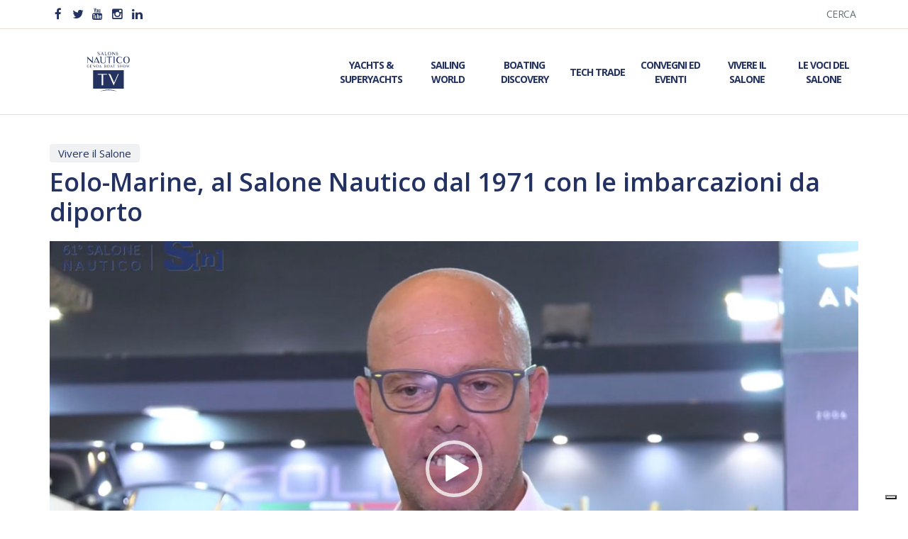

--- FILE ---
content_type: text/html; charset=UTF-8
request_url: https://sntv.salonenautico.com/video/eolo-marine-salone-nautico-1971-imbarcazioni-diporto/page/4/
body_size: 59446
content:
<!DOCTYPE html>
<!--[if gte IE 9]>
<html class="no-js lt-ie9 animated-content no-animation no-animation-effects" lang="en-US">
   <![endif]-->
   <html lang="it-IT">
      <head>
         <!-- Meta Tags -->
         <meta http-equiv="Content-Type" content="text/html; charset=UTF-8" />
         <!-- Mobile Specifics -->
         <meta name="viewport" content="width=device-width, initial-scale=1.0">
         <meta name="HandheldFriendly" content="true"/>
         <meta name="MobileOptimized" content="320"/>
         <!-- Mobile Internet Explorer ClearType Technology -->
         <!--[if IEMobile]>  
         <meta http-equiv="cleartype" content="on">
         <![endif]-->
         <link rel="shortcut icon" href="https://sntv.salonenautico.com/wp-content/themes/sntv/images/icon/favicon.ico" type="image/x-icon" />
         <link rel="apple-touch-icon" href="https://sntv.salonenautico.com/wp-content/themes/sntv/images/icon/apple-touch-icon.png" />
         <link rel="apple-touch-icon" sizes="57x57" href="https://sntv.salonenautico.com/wp-content/themes/sntv/images/icon/apple-touch-icon-57x57.png" />
         <link rel="apple-touch-icon" sizes="72x72" href="https://sntv.salonenautico.com/wp-content/themes/sntv/images/icon/apple-touch-icon-72x72.png" />
         <link rel="apple-touch-icon" sizes="76x76" href="https://sntv.salonenautico.com/wp-content/themes/sntv/images/icon/apple-touch-icon-76x76.png" />
         <link rel="apple-touch-icon" sizes="114x114" href="https://sntv.salonenautico.com/wp-content/themes/sntv/images/icon/apple-touch-icon-114x114.png" />
         <link rel="apple-touch-icon" sizes="120x120" href="https://sntv.salonenautico.com/wp-content/themes/sntv/images/icon/apple-touch-icon-120x120.png" />
         <link rel="apple-touch-icon" sizes="144x144" href="https://sntv.salonenautico.com/wp-content/themes/sntv/images/icon/apple-touch-icon-144x144.png" />
         <link rel="apple-touch-icon" sizes="152x152" href="https://sntv.salonenautico.com/wp-content/themes/sntv/images/icon/apple-touch-icon-152x152.png" />
         <link rel="apple-touch-icon" sizes="180x180" href="https://sntv.salonenautico.com/wp-content/themes/sntv/images/icon/apple-touch-icon-180x180.png" />
         <!-- Title -->
         <title>Eolo-Marine, al Salone Nautico dal 1971 con le imbarcazioni da diporto | Salone Nautico TV</title>
         <!-- RSS & Pingbacks -->
         <link rel="alternate" type="application/rss+xml" title="Salone Nautico TV | La Tv del Salone Nautico RSS Feed" href="https://sntv.salonenautico.com/feed/" />
         <link rel="pingback" href="https://sntv.salonenautico.com/xmlrpc.php" />
         <meta name='robots' content='index, follow, max-image-preview:large, max-snippet:-1, max-video-preview:-1' />

	<!-- This site is optimized with the Yoast SEO plugin v26.8 - https://yoast.com/product/yoast-seo-wordpress/ -->
	<meta name="description" content="Gaetano Fortunato Direttore commerciale Eolo Marine  EOLO nove" />
	<link rel="canonical" href="https://sntv.salonenautico.com/video/eolo-marine-salone-nautico-1971-imbarcazioni-diporto/" />
	<meta property="og:locale" content="it_IT" />
	<meta property="og:type" content="article" />
	<meta property="og:title" content="Eolo-Marine, al Salone Nautico dal 1971 con le imbarcazioni da diporto | Salone Nautico TV" />
	<meta property="og:description" content="Gaetano Fortunato Direttore commerciale Eolo Marine  EOLO nove" />
	<meta property="og:url" content="https://sntv.salonenautico.com/video/eolo-marine-salone-nautico-1971-imbarcazioni-diporto/" />
	<meta property="og:site_name" content="Salone Nautico TV | La Tv del Salone Nautico" />
	<meta property="article:publisher" content="https://www.facebook.com/SaloneNauticoGenova" />
	<meta property="og:image" content="https://sntv.salonenautico.com/wp-content/uploads/2021/09/EOLO-MARINE.jpg" />
	<meta property="og:image:width" content="1108" />
	<meta property="og:image:height" content="699" />
	<meta property="og:image:type" content="image/jpeg" />
	<meta name="twitter:card" content="summary_large_image" />
	<meta name="twitter:site" content="@salonenautico" />
	<script type="application/ld+json" class="yoast-schema-graph">{"@context":"https://schema.org","@graph":[{"@type":"WebPage","@id":"https://sntv.salonenautico.com/video/eolo-marine-salone-nautico-1971-imbarcazioni-diporto/","url":"https://sntv.salonenautico.com/video/eolo-marine-salone-nautico-1971-imbarcazioni-diporto/","name":"Eolo-Marine, al Salone Nautico dal 1971 con le imbarcazioni da diporto | Salone Nautico TV","isPartOf":{"@id":"https://sntv.salonenautico.com/#website"},"primaryImageOfPage":{"@id":"https://sntv.salonenautico.com/video/eolo-marine-salone-nautico-1971-imbarcazioni-diporto/#primaryimage"},"image":{"@id":"https://sntv.salonenautico.com/video/eolo-marine-salone-nautico-1971-imbarcazioni-diporto/#primaryimage"},"thumbnailUrl":"https://sntv.salonenautico.com/wp-content/uploads/2021/09/EOLO-MARINE.jpg","datePublished":"2021-09-16T16:13:16+00:00","description":"Gaetano Fortunato Direttore commerciale Eolo Marine EOLO nove","inLanguage":"it-IT","potentialAction":[{"@type":"ReadAction","target":["https://sntv.salonenautico.com/video/eolo-marine-salone-nautico-1971-imbarcazioni-diporto/"]}]},{"@type":"ImageObject","inLanguage":"it-IT","@id":"https://sntv.salonenautico.com/video/eolo-marine-salone-nautico-1971-imbarcazioni-diporto/#primaryimage","url":"https://sntv.salonenautico.com/wp-content/uploads/2021/09/EOLO-MARINE.jpg","contentUrl":"https://sntv.salonenautico.com/wp-content/uploads/2021/09/EOLO-MARINE.jpg","width":1108,"height":699},{"@type":"WebSite","@id":"https://sntv.salonenautico.com/#website","url":"https://sntv.salonenautico.com/","name":"Salone Nautico TV | La Tv del Salone Nautico","description":"","potentialAction":[{"@type":"SearchAction","target":{"@type":"EntryPoint","urlTemplate":"https://sntv.salonenautico.com/?s={search_term_string}"},"query-input":{"@type":"PropertyValueSpecification","valueRequired":true,"valueName":"search_term_string"}}],"inLanguage":"it-IT"}]}</script>
	<!-- / Yoast SEO plugin. -->


<link rel='dns-prefetch' href='//s7.addthis.com' />
<link rel='dns-prefetch' href='//fonts.googleapis.com' />
<link rel='dns-prefetch' href='//maxcdn.bootstrapcdn.com' />
<style id='wp-img-auto-sizes-contain-inline-css' type='text/css'>
img:is([sizes=auto i],[sizes^="auto," i]){contain-intrinsic-size:3000px 1500px}
/*# sourceURL=wp-img-auto-sizes-contain-inline-css */
</style>
<style id='wp-emoji-styles-inline-css' type='text/css'>

	img.wp-smiley, img.emoji {
		display: inline !important;
		border: none !important;
		box-shadow: none !important;
		height: 1em !important;
		width: 1em !important;
		margin: 0 0.07em !important;
		vertical-align: -0.1em !important;
		background: none !important;
		padding: 0 !important;
	}
/*# sourceURL=wp-emoji-styles-inline-css */
</style>
<style id='wp-block-library-inline-css' type='text/css'>
:root{--wp-block-synced-color:#7a00df;--wp-block-synced-color--rgb:122,0,223;--wp-bound-block-color:var(--wp-block-synced-color);--wp-editor-canvas-background:#ddd;--wp-admin-theme-color:#007cba;--wp-admin-theme-color--rgb:0,124,186;--wp-admin-theme-color-darker-10:#006ba1;--wp-admin-theme-color-darker-10--rgb:0,107,160.5;--wp-admin-theme-color-darker-20:#005a87;--wp-admin-theme-color-darker-20--rgb:0,90,135;--wp-admin-border-width-focus:2px}@media (min-resolution:192dpi){:root{--wp-admin-border-width-focus:1.5px}}.wp-element-button{cursor:pointer}:root .has-very-light-gray-background-color{background-color:#eee}:root .has-very-dark-gray-background-color{background-color:#313131}:root .has-very-light-gray-color{color:#eee}:root .has-very-dark-gray-color{color:#313131}:root .has-vivid-green-cyan-to-vivid-cyan-blue-gradient-background{background:linear-gradient(135deg,#00d084,#0693e3)}:root .has-purple-crush-gradient-background{background:linear-gradient(135deg,#34e2e4,#4721fb 50%,#ab1dfe)}:root .has-hazy-dawn-gradient-background{background:linear-gradient(135deg,#faaca8,#dad0ec)}:root .has-subdued-olive-gradient-background{background:linear-gradient(135deg,#fafae1,#67a671)}:root .has-atomic-cream-gradient-background{background:linear-gradient(135deg,#fdd79a,#004a59)}:root .has-nightshade-gradient-background{background:linear-gradient(135deg,#330968,#31cdcf)}:root .has-midnight-gradient-background{background:linear-gradient(135deg,#020381,#2874fc)}:root{--wp--preset--font-size--normal:16px;--wp--preset--font-size--huge:42px}.has-regular-font-size{font-size:1em}.has-larger-font-size{font-size:2.625em}.has-normal-font-size{font-size:var(--wp--preset--font-size--normal)}.has-huge-font-size{font-size:var(--wp--preset--font-size--huge)}.has-text-align-center{text-align:center}.has-text-align-left{text-align:left}.has-text-align-right{text-align:right}.has-fit-text{white-space:nowrap!important}#end-resizable-editor-section{display:none}.aligncenter{clear:both}.items-justified-left{justify-content:flex-start}.items-justified-center{justify-content:center}.items-justified-right{justify-content:flex-end}.items-justified-space-between{justify-content:space-between}.screen-reader-text{border:0;clip-path:inset(50%);height:1px;margin:-1px;overflow:hidden;padding:0;position:absolute;width:1px;word-wrap:normal!important}.screen-reader-text:focus{background-color:#ddd;clip-path:none;color:#444;display:block;font-size:1em;height:auto;left:5px;line-height:normal;padding:15px 23px 14px;text-decoration:none;top:5px;width:auto;z-index:100000}html :where(.has-border-color){border-style:solid}html :where([style*=border-top-color]){border-top-style:solid}html :where([style*=border-right-color]){border-right-style:solid}html :where([style*=border-bottom-color]){border-bottom-style:solid}html :where([style*=border-left-color]){border-left-style:solid}html :where([style*=border-width]){border-style:solid}html :where([style*=border-top-width]){border-top-style:solid}html :where([style*=border-right-width]){border-right-style:solid}html :where([style*=border-bottom-width]){border-bottom-style:solid}html :where([style*=border-left-width]){border-left-style:solid}html :where(img[class*=wp-image-]){height:auto;max-width:100%}:where(figure){margin:0 0 1em}html :where(.is-position-sticky){--wp-admin--admin-bar--position-offset:var(--wp-admin--admin-bar--height,0px)}@media screen and (max-width:600px){html :where(.is-position-sticky){--wp-admin--admin-bar--position-offset:0px}}

/*# sourceURL=wp-block-library-inline-css */
</style><style id='global-styles-inline-css' type='text/css'>
:root{--wp--preset--aspect-ratio--square: 1;--wp--preset--aspect-ratio--4-3: 4/3;--wp--preset--aspect-ratio--3-4: 3/4;--wp--preset--aspect-ratio--3-2: 3/2;--wp--preset--aspect-ratio--2-3: 2/3;--wp--preset--aspect-ratio--16-9: 16/9;--wp--preset--aspect-ratio--9-16: 9/16;--wp--preset--color--black: #000000;--wp--preset--color--cyan-bluish-gray: #abb8c3;--wp--preset--color--white: #ffffff;--wp--preset--color--pale-pink: #f78da7;--wp--preset--color--vivid-red: #cf2e2e;--wp--preset--color--luminous-vivid-orange: #ff6900;--wp--preset--color--luminous-vivid-amber: #fcb900;--wp--preset--color--light-green-cyan: #7bdcb5;--wp--preset--color--vivid-green-cyan: #00d084;--wp--preset--color--pale-cyan-blue: #8ed1fc;--wp--preset--color--vivid-cyan-blue: #0693e3;--wp--preset--color--vivid-purple: #9b51e0;--wp--preset--gradient--vivid-cyan-blue-to-vivid-purple: linear-gradient(135deg,rgb(6,147,227) 0%,rgb(155,81,224) 100%);--wp--preset--gradient--light-green-cyan-to-vivid-green-cyan: linear-gradient(135deg,rgb(122,220,180) 0%,rgb(0,208,130) 100%);--wp--preset--gradient--luminous-vivid-amber-to-luminous-vivid-orange: linear-gradient(135deg,rgb(252,185,0) 0%,rgb(255,105,0) 100%);--wp--preset--gradient--luminous-vivid-orange-to-vivid-red: linear-gradient(135deg,rgb(255,105,0) 0%,rgb(207,46,46) 100%);--wp--preset--gradient--very-light-gray-to-cyan-bluish-gray: linear-gradient(135deg,rgb(238,238,238) 0%,rgb(169,184,195) 100%);--wp--preset--gradient--cool-to-warm-spectrum: linear-gradient(135deg,rgb(74,234,220) 0%,rgb(151,120,209) 20%,rgb(207,42,186) 40%,rgb(238,44,130) 60%,rgb(251,105,98) 80%,rgb(254,248,76) 100%);--wp--preset--gradient--blush-light-purple: linear-gradient(135deg,rgb(255,206,236) 0%,rgb(152,150,240) 100%);--wp--preset--gradient--blush-bordeaux: linear-gradient(135deg,rgb(254,205,165) 0%,rgb(254,45,45) 50%,rgb(107,0,62) 100%);--wp--preset--gradient--luminous-dusk: linear-gradient(135deg,rgb(255,203,112) 0%,rgb(199,81,192) 50%,rgb(65,88,208) 100%);--wp--preset--gradient--pale-ocean: linear-gradient(135deg,rgb(255,245,203) 0%,rgb(182,227,212) 50%,rgb(51,167,181) 100%);--wp--preset--gradient--electric-grass: linear-gradient(135deg,rgb(202,248,128) 0%,rgb(113,206,126) 100%);--wp--preset--gradient--midnight: linear-gradient(135deg,rgb(2,3,129) 0%,rgb(40,116,252) 100%);--wp--preset--font-size--small: 13px;--wp--preset--font-size--medium: 20px;--wp--preset--font-size--large: 36px;--wp--preset--font-size--x-large: 42px;--wp--preset--spacing--20: 0.44rem;--wp--preset--spacing--30: 0.67rem;--wp--preset--spacing--40: 1rem;--wp--preset--spacing--50: 1.5rem;--wp--preset--spacing--60: 2.25rem;--wp--preset--spacing--70: 3.38rem;--wp--preset--spacing--80: 5.06rem;--wp--preset--shadow--natural: 6px 6px 9px rgba(0, 0, 0, 0.2);--wp--preset--shadow--deep: 12px 12px 50px rgba(0, 0, 0, 0.4);--wp--preset--shadow--sharp: 6px 6px 0px rgba(0, 0, 0, 0.2);--wp--preset--shadow--outlined: 6px 6px 0px -3px rgb(255, 255, 255), 6px 6px rgb(0, 0, 0);--wp--preset--shadow--crisp: 6px 6px 0px rgb(0, 0, 0);}:where(.is-layout-flex){gap: 0.5em;}:where(.is-layout-grid){gap: 0.5em;}body .is-layout-flex{display: flex;}.is-layout-flex{flex-wrap: wrap;align-items: center;}.is-layout-flex > :is(*, div){margin: 0;}body .is-layout-grid{display: grid;}.is-layout-grid > :is(*, div){margin: 0;}:where(.wp-block-columns.is-layout-flex){gap: 2em;}:where(.wp-block-columns.is-layout-grid){gap: 2em;}:where(.wp-block-post-template.is-layout-flex){gap: 1.25em;}:where(.wp-block-post-template.is-layout-grid){gap: 1.25em;}.has-black-color{color: var(--wp--preset--color--black) !important;}.has-cyan-bluish-gray-color{color: var(--wp--preset--color--cyan-bluish-gray) !important;}.has-white-color{color: var(--wp--preset--color--white) !important;}.has-pale-pink-color{color: var(--wp--preset--color--pale-pink) !important;}.has-vivid-red-color{color: var(--wp--preset--color--vivid-red) !important;}.has-luminous-vivid-orange-color{color: var(--wp--preset--color--luminous-vivid-orange) !important;}.has-luminous-vivid-amber-color{color: var(--wp--preset--color--luminous-vivid-amber) !important;}.has-light-green-cyan-color{color: var(--wp--preset--color--light-green-cyan) !important;}.has-vivid-green-cyan-color{color: var(--wp--preset--color--vivid-green-cyan) !important;}.has-pale-cyan-blue-color{color: var(--wp--preset--color--pale-cyan-blue) !important;}.has-vivid-cyan-blue-color{color: var(--wp--preset--color--vivid-cyan-blue) !important;}.has-vivid-purple-color{color: var(--wp--preset--color--vivid-purple) !important;}.has-black-background-color{background-color: var(--wp--preset--color--black) !important;}.has-cyan-bluish-gray-background-color{background-color: var(--wp--preset--color--cyan-bluish-gray) !important;}.has-white-background-color{background-color: var(--wp--preset--color--white) !important;}.has-pale-pink-background-color{background-color: var(--wp--preset--color--pale-pink) !important;}.has-vivid-red-background-color{background-color: var(--wp--preset--color--vivid-red) !important;}.has-luminous-vivid-orange-background-color{background-color: var(--wp--preset--color--luminous-vivid-orange) !important;}.has-luminous-vivid-amber-background-color{background-color: var(--wp--preset--color--luminous-vivid-amber) !important;}.has-light-green-cyan-background-color{background-color: var(--wp--preset--color--light-green-cyan) !important;}.has-vivid-green-cyan-background-color{background-color: var(--wp--preset--color--vivid-green-cyan) !important;}.has-pale-cyan-blue-background-color{background-color: var(--wp--preset--color--pale-cyan-blue) !important;}.has-vivid-cyan-blue-background-color{background-color: var(--wp--preset--color--vivid-cyan-blue) !important;}.has-vivid-purple-background-color{background-color: var(--wp--preset--color--vivid-purple) !important;}.has-black-border-color{border-color: var(--wp--preset--color--black) !important;}.has-cyan-bluish-gray-border-color{border-color: var(--wp--preset--color--cyan-bluish-gray) !important;}.has-white-border-color{border-color: var(--wp--preset--color--white) !important;}.has-pale-pink-border-color{border-color: var(--wp--preset--color--pale-pink) !important;}.has-vivid-red-border-color{border-color: var(--wp--preset--color--vivid-red) !important;}.has-luminous-vivid-orange-border-color{border-color: var(--wp--preset--color--luminous-vivid-orange) !important;}.has-luminous-vivid-amber-border-color{border-color: var(--wp--preset--color--luminous-vivid-amber) !important;}.has-light-green-cyan-border-color{border-color: var(--wp--preset--color--light-green-cyan) !important;}.has-vivid-green-cyan-border-color{border-color: var(--wp--preset--color--vivid-green-cyan) !important;}.has-pale-cyan-blue-border-color{border-color: var(--wp--preset--color--pale-cyan-blue) !important;}.has-vivid-cyan-blue-border-color{border-color: var(--wp--preset--color--vivid-cyan-blue) !important;}.has-vivid-purple-border-color{border-color: var(--wp--preset--color--vivid-purple) !important;}.has-vivid-cyan-blue-to-vivid-purple-gradient-background{background: var(--wp--preset--gradient--vivid-cyan-blue-to-vivid-purple) !important;}.has-light-green-cyan-to-vivid-green-cyan-gradient-background{background: var(--wp--preset--gradient--light-green-cyan-to-vivid-green-cyan) !important;}.has-luminous-vivid-amber-to-luminous-vivid-orange-gradient-background{background: var(--wp--preset--gradient--luminous-vivid-amber-to-luminous-vivid-orange) !important;}.has-luminous-vivid-orange-to-vivid-red-gradient-background{background: var(--wp--preset--gradient--luminous-vivid-orange-to-vivid-red) !important;}.has-very-light-gray-to-cyan-bluish-gray-gradient-background{background: var(--wp--preset--gradient--very-light-gray-to-cyan-bluish-gray) !important;}.has-cool-to-warm-spectrum-gradient-background{background: var(--wp--preset--gradient--cool-to-warm-spectrum) !important;}.has-blush-light-purple-gradient-background{background: var(--wp--preset--gradient--blush-light-purple) !important;}.has-blush-bordeaux-gradient-background{background: var(--wp--preset--gradient--blush-bordeaux) !important;}.has-luminous-dusk-gradient-background{background: var(--wp--preset--gradient--luminous-dusk) !important;}.has-pale-ocean-gradient-background{background: var(--wp--preset--gradient--pale-ocean) !important;}.has-electric-grass-gradient-background{background: var(--wp--preset--gradient--electric-grass) !important;}.has-midnight-gradient-background{background: var(--wp--preset--gradient--midnight) !important;}.has-small-font-size{font-size: var(--wp--preset--font-size--small) !important;}.has-medium-font-size{font-size: var(--wp--preset--font-size--medium) !important;}.has-large-font-size{font-size: var(--wp--preset--font-size--large) !important;}.has-x-large-font-size{font-size: var(--wp--preset--font-size--x-large) !important;}
/*# sourceURL=global-styles-inline-css */
</style>

<style id='classic-theme-styles-inline-css' type='text/css'>
/*! This file is auto-generated */
.wp-block-button__link{color:#fff;background-color:#32373c;border-radius:9999px;box-shadow:none;text-decoration:none;padding:calc(.667em + 2px) calc(1.333em + 2px);font-size:1.125em}.wp-block-file__button{background:#32373c;color:#fff;text-decoration:none}
/*# sourceURL=/wp-includes/css/classic-themes.min.css */
</style>
<link rel='stylesheet' id='google_fonts-css' href='//fonts.googleapis.com/css?family=Open+Sans%3A400%2C600%2C700%2C800&#038;ver=3.0' type='text/css' media='all' />
<link rel='stylesheet' id='mediaelement-css' href='https://sntv.salonenautico.com/wp-includes/js/mediaelement/mediaelementplayer-legacy.min.css?ver=4.2.17' type='text/css' media='all' />
<link rel='stylesheet' id='bootstrap-css' href='//maxcdn.bootstrapcdn.com/bootstrap/3.3.7/css/bootstrap.min.css?ver=3.0' type='text/css' media='all' />
<link rel='stylesheet' id='style-css' href='https://sntv.salonenautico.com/wp-content/themes/sntv/css/style.css?ver=1.38' type='text/css' media='all' />
<link rel='stylesheet' id='typhography-css' href='https://sntv.salonenautico.com/wp-content/themes/sntv/css/typhography.css?ver=1.1' type='text/css' media='all' />
<link rel='stylesheet' id='responsive-css' href='https://sntv.salonenautico.com/wp-content/themes/sntv/css/responsive.css?ver=1.36' type='text/css' media='all' />
<script type="text/javascript" src="https://sntv.salonenautico.com/wp-includes/js/jquery/jquery.min.js?ver=3.7.1" id="jquery-core-js"></script>
<script type="text/javascript" src="https://sntv.salonenautico.com/wp-includes/js/jquery/jquery-migrate.min.js?ver=3.4.1" id="jquery-migrate-js"></script>
<link rel="EditURI" type="application/rsd+xml" title="RSD" href="https://sntv.salonenautico.com/xmlrpc.php?rsd" />
<link rel='shortlink' href='https://sntv.salonenautico.com/?p=447' />
<!-- Stream WordPress user activity plugin v4.1.1 -->
		<style type="text/css" id="wp-custom-css">
			#new-footer-partner img {
    width: 8rem;
}
.partner-container-4 {
	justify-content:center!important;
	height:10rem;
}
img.sponsor-11{
	width:20rem!important;
}		</style>
		         <!-- Google Tag Manager -->
        <script>(function(w,d,s,l,i){w[l]=w[l]||[];w[l].push({'gtm.start':
        new Date().getTime(),event:'gtm.js'});var f=d.getElementsByTagName(s)[0],
        j=d.createElement(s),dl=l!='dataLayer'?'&l='+l:'';j.async=true;j.src=
        'https://www.googletagmanager.com/gtm.js?id='+i+dl;f.parentNode.insertBefore(j,f);
        })(window,document,'script','dataLayer','GTM-K9K8RZH');</script>
        <!-- End Google Tag Manager -->
      </head>
      <body>
          <!-- Google Tag Manager (noscript) -->
            <noscript><iframe src="https://www.googletagmanager.com/ns.html?id=GTM-K9K8RZH"
            height="0" width="0" style="display:none;visibility:hidden"></iframe></noscript>
            <!-- End Google Tag Manager (noscript) -->
            <script type="text/javascript">
            var _iub = _iub || [];
            _iub.csConfiguration = {"consentOnContinuedBrowsing":false,"ccpaAcknowledgeOnDisplay":true,"whitelabel":false,"lang":"it","siteId":2347880,"enableCcpa":true,"enableCMP":true,"googleAdditionalConsentMode":true,"perPurposeConsent":true,"ccpaApplies":true,"cookiePolicyId":41753974, "banner":{ "acceptButtonDisplay":true,"customizeButtonDisplay":true,"position":"float-top-center","rejectButtonDisplay":true,"listPurposes":true }};
            </script>
            <script type="text/javascript" src="//cdn.iubenda.com/cs/tcf/stub-v2.js"></script>
            <script type="text/javascript" src="//cdn.iubenda.com/cs/ccpa/stub.js"></script>
            <script type="text/javascript" src="//cdn.iubenda.com/cs/iubenda_cs.js" charset="UTF-8" async></script>
         <div id="wrapper">
               <div id="menu-mobile" class="menu"><ul><li id="menu-item-378" class="menu-item menu-item-type-post_type menu-item-object-page menu-item-378"><a href="https://sntv.salonenautico.com/yachts-superyachts/">Yachts &#038; Superyachts</a></li>
<li id="menu-item-375" class="menu-item menu-item-type-post_type menu-item-object-page menu-item-375"><a href="https://sntv.salonenautico.com/sailing-world/">Sailing World</a></li>
<li id="menu-item-370" class="menu-item menu-item-type-post_type menu-item-object-page menu-item-370"><a href="https://sntv.salonenautico.com/boating-discovery/">Boating Discovery</a></li>
<li id="menu-item-376" class="menu-item menu-item-type-post_type menu-item-object-page menu-item-376"><a href="https://sntv.salonenautico.com/tech-trade/">Tech Trade</a></li>
<li id="menu-item-372" class="menu-item menu-item-type-post_type menu-item-object-page menu-item-372"><a href="https://sntv.salonenautico.com/convegni-eventi/">Convegni ed Eventi</a></li>
<li id="menu-item-373" class="menu-item menu-item-type-post_type menu-item-object-page menu-item-373"><a href="https://sntv.salonenautico.com/genova-salone/">Vivere il Salone</a></li>
<li id="menu-item-377" class="divider-menu menu-item menu-item-type-post_type menu-item-object-page menu-item-377"><a href="https://sntv.salonenautico.com/vivere-salone/">Le Voci del Salone</a></li>
<li id="menu-item-371" class="menu-item menu-item-type-post_type menu-item-object-page menu-item-371"><a href="https://sntv.salonenautico.com/cerca/">Cerca</a></li>
</ul></div>
<div class="wrapper">
<header id="header-mobile" class="hidden-lg hidden-md">
                        <div class="header-social social-mobile">
                  <ul>
                     <li><a rel="nofollow" target="_blank" href="https://www.facebook.com/SaloneNauticoGenova"><i class="icon-facebook"></i></a></li>
                     <li><a rel="nofollow" target="_blank" href="https://twitter.com/salonenautico"><i class="icon-twitter"></i></a></li>
                     <li><a rel="nofollow" target="_blank" href="https://www.youtube.com/channel/UC0WDHspoER150rnGLi7XbJA"><i class="icon-youtube"></i></a></li>
                     <li><a rel="nofollow" target="_blank" href="https://www.instagram.com/salonenauticogenova/"><i class="icon-instagram"></i></a></li>
                     <li><a rel="nofollow" target="_blank" href="https://www.linkedin.com/company/salonenautico/"><i class="icon-linkedin"></i></a></li>
                  </ul>
               </div>
<div class="container">
   <div class="row">
      <div class="col-md-12">
      </div>
      <div class="col-sm-6 col-xs-6">
<div class="menu-button">
  <span></span>
  <span></span>
  <span></span>
  <span></span>
  <span></span>
  <span></span>
</div>
</div>
<div class="col-sm-6 col-xs-6">
               <div id="logo-mobile" class="logo-web">
                  <a href="https://sntv.salonenautico.com/">
                     <img src="https://sntv.salonenautico.com/wp-content/themes/sntv/images/sntv-newlogo.svg" alt="Logo SNTV Salone Nautico" class="standard-img">
                     <img src="https://sntv.salonenautico.com/wp-content/themes/sntv/images/sntv-newlogo.svg" alt="Logo SNTV Salone Nautico Retina" class="retina-img">
                  </a>
               </div>
</div>
   </div>
</div>
</header>

<header id="header-desktop" class="hidden-sm hidden-xs">
   <div id="top-wrapper">
      <div class="container">
         <div class="row">
            <div class="col-md-6">
               <div class="header-social">
                  <ul>
                     <li><a rel="nofollow" target="_blank" href="https://www.facebook.com/SaloneNauticoGenova"><i class="icon-facebook"></i></a></li>
                     <li><a rel="nofollow" target="_blank" href="https://twitter.com/salonenautico"><i class="icon-twitter"></i></a></li>
                     <li><a rel="nofollow" target="_blank" href="https://www.youtube.com/channel/UC0WDHspoER150rnGLi7XbJA"><i class="icon-youtube"></i></a></li>
                     <li><a rel="nofollow" target="_blank" href="https://www.instagram.com/salonenauticogenova/"><i class="icon-instagram"></i></a></li>
                     <li><a rel="nofollow" target="_blank" href="https://www.linkedin.com/company/salonenautico/"><i class="icon-linkedin"></i></a></li>
                  </ul>
               </div>
            </div>
            <div class="col-md-6">
               <div id="top-menu" class="top-menu"><ul><li id="menu-item-39" class="menu-item menu-item-type-post_type menu-item-object-page menu-item-39"><a href="https://sntv.salonenautico.com/cerca/">Cerca</a></li>
</ul></div>            </div>
         </div>
      </div>
   </div>
   <div id="header-wrapper">
      <div class="container">
         <div class="row">
            <div class="col-md-2">
               <div id="logo-desktop" class="logo-web">
                  <a href="https://sntv.salonenautico.com/">
                     <img src="https://sntv.salonenautico.com/wp-content/themes/sntv/images/sntv-newlogo.svg" alt="Logo SNTV Salone Nautico" class="standard-img">
                     <img src="https://sntv.salonenautico.com/wp-content/themes/sntv/images/sntv-newlogo.svg" alt="Logo SNTV Salone Nautico Retina" class="retina-img">
                  </a>
               </div>
            </div>
            <div class="col-md-10">
               <div id="menu-header" class="menu-header"><ul><li id="menu-item-35" class="menu-item menu-item-type-post_type menu-item-object-page menu-item-35"><a href="https://sntv.salonenautico.com/yachts-superyachts/">Yachts &#038; Superyachts</a></li>
<li id="menu-item-34" class="menu-item menu-item-type-post_type menu-item-object-page menu-item-34"><a href="https://sntv.salonenautico.com/sailing-world/">Sailing World</a></li>
<li id="menu-item-33" class="menu-item menu-item-type-post_type menu-item-object-page menu-item-33"><a href="https://sntv.salonenautico.com/boating-discovery/">Boating Discovery</a></li>
<li id="menu-item-32" class="menu-item menu-item-type-post_type menu-item-object-page menu-item-32"><a href="https://sntv.salonenautico.com/tech-trade/">Tech Trade</a></li>
<li id="menu-item-31" class="menu-item menu-item-type-post_type menu-item-object-page menu-item-31"><a href="https://sntv.salonenautico.com/convegni-eventi/">Convegni ed Eventi</a></li>
<li id="menu-item-30" class="menu-item menu-item-type-post_type menu-item-object-page menu-item-30"><a href="https://sntv.salonenautico.com/genova-salone/">Vivere il Salone</a></li>
<li id="menu-item-29" class="menu-item menu-item-type-post_type menu-item-object-page menu-item-29"><a href="https://sntv.salonenautico.com/vivere-salone/">Le Voci del Salone</a></li>
</ul></div>            </div>
         </div>
      </div>
   </div>
</header>
<div class="section-40">
   <div class="container">
      <div class="row">
         <div class="col-md-12">
            <div id="page-title">
               <span><a href="https://sntv.salonenautico.com/video-category/vivere-salone/">Vivere il Salone</a></span>               <div class="margin-5"></div>
               <h1 class="big">Eolo-Marine, al Salone Nautico dal 1971 con le imbarcazioni da diporto</h1>
            </div>
         </div>
      </div>
   </div>
   <div class="container">
      <div id="single-video">
                        <video  class="sntv-video" width="640" height="360" style="max-width:100%;" poster="https://sntv.salonenautico.com/wp-content/uploads/2021/09/EOLO-MARINE.jpg"  preload="none" controls playsinline webkit-playsinline>
                <source src="https://youtu.be/NJxaWKqVkFg" type="video/youtube">
            </video>
            <div id="video-share">
               <a class="addthis_button_compact" href="#"><i class="icon-share-alt"></i></a>
            </div>
      </div>
   </div>
   <div class="container">
      <div class="margin-60 margin-xs-40"></div>
      <div id="cat-loop">
      <div class="row">
         <div class="col-md-12">
            <h3>Altri video simili</h3>
         </div>
         
            <div class="col-md-6 col-sm-6 col-xs-6 full-100-super-xs">
<div class="video-post eq-height">
               <a title="Intervista a Anton Francesco Albertoni &#8211; 65° Salone Nautico di Genova" href="https://sntv.salonenautico.com/video/intervista-anton-francesco-albertoni-65-salone-nautico-genova/">
               <div class="video-post-inner margin-5">                  
               <img width="650" height="410" src="https://sntv.salonenautico.com/wp-content/uploads/2025/09/Albertoni-650x410.jpg" class="attachment-video-thumb-home-loop size-video-thumb-home-loop wp-post-image" alt="" decoding="async" loading="lazy" />               <div class="content-container">
                  <div class="table-content">
                     <div class="vertical-content">
                        <i class="icon-play"></i>
                     </div>
                  </div>
               </div>
               </div>
                </a>
                <span class="video-post-date">
                   19/09/2025                </span>
                <div class="margin-5"></div>
               <h2 class="h5"><a title="Intervista a Anton Francesco Albertoni &#8211; 65° Salone Nautico di Genova" href="https://sntv.salonenautico.com/video/intervista-anton-francesco-albertoni-65-salone-nautico-genova/">Intervista a Anton Francesco Albertoni &#8211; 65° Salone Nautico di Genova</a></h2>
            </div>
         </div>
            
            <div class="col-md-6 col-sm-6 col-xs-6 full-100-super-xs">
<div class="video-post eq-height">
               <a title="Intervista a Piero Formenti Zar Formenti &#8211; 65° Salone Nautico di Genova" href="https://sntv.salonenautico.com/video/intervista-piero-formenti-zar-formenti-65-salone-nautico-genova/">
               <div class="video-post-inner margin-5">                  
               <img width="650" height="410" src="https://sntv.salonenautico.com/wp-content/uploads/2025/09/formenti-650x410.jpg" class="attachment-video-thumb-home-loop size-video-thumb-home-loop wp-post-image" alt="" decoding="async" loading="lazy" />               <div class="content-container">
                  <div class="table-content">
                     <div class="vertical-content">
                        <i class="icon-play"></i>
                     </div>
                  </div>
               </div>
               </div>
                </a>
                <span class="video-post-date">
                   19/09/2025                </span>
                <div class="margin-5"></div>
               <h2 class="h5"><a title="Intervista a Piero Formenti Zar Formenti &#8211; 65° Salone Nautico di Genova" href="https://sntv.salonenautico.com/video/intervista-piero-formenti-zar-formenti-65-salone-nautico-genova/">Intervista a Piero Formenti Zar Formenti &#8211; 65° Salone Nautico di Genova</a></h2>
            </div>
         </div>
            
            <div class="col-md-6 col-sm-6 col-xs-6 full-100-super-xs">
<div class="video-post eq-height">
               <a title="Intervista a Giangi Razeto &#8211; 65° Salone Nautico di Genova" href="https://sntv.salonenautico.com/video/intervista-giangi-razeto-65-salone-nautico-genova/">
               <div class="video-post-inner margin-5">                  
               <img width="650" height="410" src="https://sntv.salonenautico.com/wp-content/uploads/2025/09/giangi-razeto-650x410.jpg" class="attachment-video-thumb-home-loop size-video-thumb-home-loop wp-post-image" alt="" decoding="async" loading="lazy" />               <div class="content-container">
                  <div class="table-content">
                     <div class="vertical-content">
                        <i class="icon-play"></i>
                     </div>
                  </div>
               </div>
               </div>
                </a>
                <span class="video-post-date">
                   19/09/2025                </span>
                <div class="margin-5"></div>
               <h2 class="h5"><a title="Intervista a Giangi Razeto &#8211; 65° Salone Nautico di Genova" href="https://sntv.salonenautico.com/video/intervista-giangi-razeto-65-salone-nautico-genova/">Intervista a Giangi Razeto &#8211; 65° Salone Nautico di Genova</a></h2>
            </div>
         </div>
            
            <div class="col-md-6 col-sm-6 col-xs-6 full-100-super-xs">
<div class="video-post eq-height">
               <a title="Intervista a Andrea Razeto &#8211; 65° Salone Nautico di Genova" href="https://sntv.salonenautico.com/video/intervista-andrea-razeto-65-salone-nautico-genova/">
               <div class="video-post-inner margin-5">                  
               <img width="650" height="410" src="https://sntv.salonenautico.com/wp-content/uploads/2025/09/razeto-andrea-650x410.jpg" class="attachment-video-thumb-home-loop size-video-thumb-home-loop wp-post-image" alt="" decoding="async" loading="lazy" />               <div class="content-container">
                  <div class="table-content">
                     <div class="vertical-content">
                        <i class="icon-play"></i>
                     </div>
                  </div>
               </div>
               </div>
                </a>
                <span class="video-post-date">
                   19/09/2025                </span>
                <div class="margin-5"></div>
               <h2 class="h5"><a title="Intervista a Andrea Razeto &#8211; 65° Salone Nautico di Genova" href="https://sntv.salonenautico.com/video/intervista-andrea-razeto-65-salone-nautico-genova/">Intervista a Andrea Razeto &#8211; 65° Salone Nautico di Genova</a></h2>
            </div>
         </div>
            
            <div class="col-md-6 col-sm-6 col-xs-6 full-100-super-xs">
<div class="video-post eq-height">
               <a title="Intervista a Filippo Gozzi 4TH World Yachting Sustainability Forum" href="https://sntv.salonenautico.com/video/intervista-filippo-gozzi-4th-world-yachting-sustainability-forum/">
               <div class="video-post-inner margin-5">                  
               <img width="650" height="410" src="https://sntv.salonenautico.com/wp-content/uploads/2025/09/gozzi-650x410.jpg" class="attachment-video-thumb-home-loop size-video-thumb-home-loop wp-post-image" alt="" decoding="async" loading="lazy" />               <div class="content-container">
                  <div class="table-content">
                     <div class="vertical-content">
                        <i class="icon-play"></i>
                     </div>
                  </div>
               </div>
               </div>
                </a>
                <span class="video-post-date">
                   19/09/2025                </span>
                <div class="margin-5"></div>
               <h2 class="h5"><a title="Intervista a Filippo Gozzi 4TH World Yachting Sustainability Forum" href="https://sntv.salonenautico.com/video/intervista-filippo-gozzi-4th-world-yachting-sustainability-forum/">Intervista a Filippo Gozzi 4TH World Yachting Sustainability Forum</a></h2>
            </div>
         </div>
            
            <div class="col-md-6 col-sm-6 col-xs-6 full-100-super-xs">
<div class="video-post eq-height">
               <a title="65° Salone Nautico Inaugurazione 2025" href="https://sntv.salonenautico.com/video/65-salone-nautico-inaugurazione-2025/">
               <div class="video-post-inner margin-5">                  
               <img width="650" height="410" src="https://sntv.salonenautico.com/wp-content/uploads/2025/09/SN65_250918ap_00018_2400px-650x410.jpg" class="attachment-video-thumb-home-loop size-video-thumb-home-loop wp-post-image" alt="" decoding="async" loading="lazy" />               <div class="content-container">
                  <div class="table-content">
                     <div class="vertical-content">
                        <i class="icon-play"></i>
                     </div>
                  </div>
               </div>
               </div>
                </a>
                <span class="video-post-date">
                   18/09/2025                </span>
                <div class="margin-5"></div>
               <h2 class="h5"><a title="65° Salone Nautico Inaugurazione 2025" href="https://sntv.salonenautico.com/video/65-salone-nautico-inaugurazione-2025/">65° Salone Nautico Inaugurazione 2025</a></h2>
            </div>
         </div>
            
            <div class="col-md-6 col-sm-6 col-xs-6 full-100-super-xs">
<div class="video-post eq-height">
               <a title="64th Genoa International Boat Show &#8211; Closing video" href="https://sntv.salonenautico.com/video/64th-genoa-international-boat-show-closing-video/">
               <div class="video-post-inner margin-5">                  
               <img width="650" height="410" src="https://sntv.salonenautico.com/wp-content/uploads/2024/09/tappo-vuoto.pptx-1-650x410.jpg" class="attachment-video-thumb-home-loop size-video-thumb-home-loop wp-post-image" alt="" decoding="async" loading="lazy" />               <div class="content-container">
                  <div class="table-content">
                     <div class="vertical-content">
                        <i class="icon-play"></i>
                     </div>
                  </div>
               </div>
               </div>
                </a>
                <span class="video-post-date">
                   24/09/2024                </span>
                <div class="margin-5"></div>
               <h2 class="h5"><a title="64th Genoa International Boat Show &#8211; Closing video" href="https://sntv.salonenautico.com/video/64th-genoa-international-boat-show-closing-video/">64th Genoa International Boat Show &#8211; Closing video</a></h2>
            </div>
         </div>
            
            <div class="col-md-6 col-sm-6 col-xs-6 full-100-super-xs">
<div class="video-post eq-height">
               <a title="DAY 6: Panoramica sul 64° Salone Nautico di Genova" href="https://sntv.salonenautico.com/video/day-6-panoramica-64-salone-nautico-genova/">
               <div class="video-post-inner margin-5">                  
               <img width="650" height="410" src="https://sntv.salonenautico.com/wp-content/uploads/2024/09/day5-salone-nautico1-650x410.jpg" class="attachment-video-thumb-home-loop size-video-thumb-home-loop wp-post-image" alt="" decoding="async" loading="lazy" />               <div class="content-container">
                  <div class="table-content">
                     <div class="vertical-content">
                        <i class="icon-play"></i>
                     </div>
                  </div>
               </div>
               </div>
                </a>
                <span class="video-post-date">
                   24/09/2024                </span>
                <div class="margin-5"></div>
               <h2 class="h5"><a title="DAY 6: Panoramica sul 64° Salone Nautico di Genova" href="https://sntv.salonenautico.com/video/day-6-panoramica-64-salone-nautico-genova/">DAY 6: Panoramica sul 64° Salone Nautico di Genova</a></h2>
            </div>
         </div>
                        <div class="margin-20 margin-xs-10"></div>
            <div class="col-md-12">
            <div class="clearfix"></div>
<div class="align-center">	
            <div id="pagination" class="clearfix">
      <div class="wp-pagenavi"><a class="prev page-numbers" href="https://sntv.salonenautico.com/video/eolo-marine-salone-nautico-1971-imbarcazioni-diporto/page/3/">&laquo; Precedente</a>
<a class="page-numbers" href="https://sntv.salonenautico.com/video/eolo-marine-salone-nautico-1971-imbarcazioni-diporto/page/1/">1</a>
<a class="page-numbers" href="https://sntv.salonenautico.com/video/eolo-marine-salone-nautico-1971-imbarcazioni-diporto/page/2/">2</a>
<a class="page-numbers" href="https://sntv.salonenautico.com/video/eolo-marine-salone-nautico-1971-imbarcazioni-diporto/page/3/">3</a>
<span aria-current="page" class="page-numbers current">4</span>
<a class="page-numbers" href="https://sntv.salonenautico.com/video/eolo-marine-salone-nautico-1971-imbarcazioni-diporto/page/5/">5</a>
<a class="page-numbers" href="https://sntv.salonenautico.com/video/eolo-marine-salone-nautico-1971-imbarcazioni-diporto/page/6/">6</a>
<a class="page-numbers" href="https://sntv.salonenautico.com/video/eolo-marine-salone-nautico-1971-imbarcazioni-diporto/page/7/">7</a>
<a class="page-numbers" href="https://sntv.salonenautico.com/video/eolo-marine-salone-nautico-1971-imbarcazioni-diporto/page/8/">8</a>
<a class="page-numbers" href="https://sntv.salonenautico.com/video/eolo-marine-salone-nautico-1971-imbarcazioni-diporto/page/9/">9</a>
<span class="page-numbers dots">&hellip;</span>
<a class="page-numbers" href="https://sntv.salonenautico.com/video/eolo-marine-salone-nautico-1971-imbarcazioni-diporto/page/28/">28</a>
<a class="next page-numbers" href="https://sntv.salonenautico.com/video/eolo-marine-salone-nautico-1971-imbarcazioni-diporto/page/5/">Successivo &raquo;</a></div><!--// end .pagination -->   </div>
</div>
<div class="clearfix"></div>
            </div>
         
      </div>
      </div>
   </div>
</div>
<!--
   <div class="row">
      <div class="col-md-5">
         <div class="partner-container-1">
			 <div>
            <img class="sponsor-1" src="https://salonenautico.com/wp-content/themes/salone-nautico/src/assets/sponsor/BeIT_logo_BluSalone.svg">
            </div>
			  <div>
            <img class="sponsor-2" src="https://salonenautico.com/wp-content/themes/salone-nautico/src/assets/sponsor/MAECI-marchio-V-IT_Meloria_CMYK.png">
            </div>
            <div>
            <img  class="sponsor-3" src="https://salonenautico.com/wp-content/themes/salone-nautico/src/assets/sponsor/logo_ITA_rgb.png">
            </div>
			<div>
               <img class="sponsor-0" src="https://salonenautico.com/wp-content/uploads/2022/09/ConfindustriaNautica-removebg-preview.png">
            </div>
         </div>
      </div>
      <div class="col-md-5 divider-sponsor">
         <div class="partner-container-2 margin-40">
            <div class="">
               <img loading="lazy" class="sponsor-4" src="https://salonenautico.com/wp-content/uploads/2022/09/Logo_ISaloniNautici_Vert.png">
            </div>
            <div class="">
               <img class="sponsor-5" src="https://salonenautico.com/wp-content/themes/salone-nautico/src/assets/sponsor/logo_CCIAA_Blu.png">
            </div>
            <div class="">
               <img class="sponsor-6" src="https://salonenautico.com/wp-content/uploads/2022/09/LOGO-COMUNE-DI-GENOVA-COLORE.png">
            </div>
         </div>
         <div class="partner-container-3">
			 <div class="">
               <img class="sponsor-7" src="https://salonenautico.com/wp-content/uploads/2022/09/logo_lamialiguria.png">
            </div>
            <div class="">
               <img class="sponsor-8" src="https://salonenautico.com/wp-content/uploads/2022/09/genova-logo-orizzontale-rosso-cmyk0-100-100-0.png">
            </div>
            <div class="">
               <img class="sponsor-9" src="https://salonenautico.com/wp-content/themes/salone-nautico/src/assets/sponsor/logo_ifbso%201.svg">
            </div>
            <div class="">
               <img class="sponsor-10" src="wp-content/uploads/2022/09/GENOA_SIGNATURE-COMBINED-04_BLU_MELORIA.png">
            </div>
         </div>
      </div>
      <div class="col-md-5">
         <div class="partner-container-4">
            <div><img class="sponsor-11" src="https://salonenautico.com/wp-content/uploads/2022/09/Schermata_del_2022-09-24_15-51-42-removebg-preview.png"></div>
         </div>
      </div>
   </div>
	<div class="row">
       <div class="col-md-12">
         <div class="partner-container-4">
            <div>
				<img class="sponsor-12" src="https://salonenautico.com/wp-content/themes/salone-nautico/src/assets/sponsor/Logo_DIA_orizz.svg">
			 </div>
         </div>
      </div>
   </div>
-->

<style>
.fila-loghi {
  align-items: center;
}
.uk-flex-center {
  justify-content: center;
}
.uk-flex {
  display: flex;
}
.sponsor-loghi .uk-divider-vertical {
  border-left: 1px solid #42526F;
  margin-top: auto;
  margin-bottom: auto;
}
.uk-divider-vertical {
  width: max-content;
  height: 100px;
  margin-left: auto;
  margin-right: auto;
  border-left: 1px solid #e5e5e5;
}
#new-footer-partner img {
  width: auto;
}
</style>

<div id="new-footer-partner" class="margin-40">
<div class="container">
   
   <div class="uk-flex uk-flex-center fila-loghi" >

      <div class="uk-flex uk-flex-center" style="flex: 1;" >
            <img loading="lazy" style="max-height:55px;" class="sponsor" src="https://old.salonenautico.com/w24/wp-content/uploads/2023/07/eu.png" alt="Unione Europea">
      </div>
      <div class="uk-flex uk-flex-center" style="flex: 1;" >
            <img loading="lazy" style="max-height:55px;" class="sponsor" src="https://old.salonenautico.com/w24/wp-content/uploads/2023/07/ri.png" alt="Repubblica Italiana">
      </div>
      
      <div class="uk-divider-vertical" style="flex: .2;" ></div>
      <div class="uk-flex uk-flex-center" style="flex: 1;" >
                        <img loading="lazy" style="max-height:75px;" class="sponsor" src="https://old.salonenautico.com/w24/wp-content/uploads/2023/07/MAECI_ITA_IT_CMYK_BLU_SALONE.png" alt="Maeci">
                  </div>
      <div class="uk-flex uk-flex-center" style="flex: 1;" >
                        <img loading="lazy" style="max-height:75px;" class="sponsor" src="https://old.salonenautico.com/w24/wp-content/uploads/2023/07/ConfindustriaNautica.png" alt="Confindustria Nautica">
                  </div>
      <div style="flex: 1;" class=" uk-flex uk-flex-center  uk-flex uk-flex-center uk-flex uk-flex-center" >
            <img loading="lazy" style="max-height:75px;" class="sponsor" src="https://old.salonenautico.com/w24/wp-content/uploads/2022/09/Logo_ISaloniNautici_Vert.png" alt="I saloni nautici">
      </div>
   </div>

   <!-- Linea divisiva orizzontale -->
   <hr style="margin-bottom: 2rem;margin-top: 2rem;">

   <!-- Seconda fila di loghi -->
   <div class="uk-flex uk-flex-center fila-loghi" >
      <div class=" uk-flex uk-flex-center" style="flex: 1;" >
            <img loading="lazy" style="max-height:75px;" class="sponsor" src="https://old.salonenautico.com/w24/wp-content/uploads/2022/09/LOGO-COMUNE-DI-GENOVA-COLORE.png" alt="Comune di Genova">
      </div>
      <div class="uk-flex uk-flex-center" style="flex: 1;margin-right:2rem;" >
            <img loading="lazy" style="max-height:75px;" class="sponsor" src="https://old.salonenautico.com/w24/wp-content/uploads/2023/06/logo_CCIAA_cmyk.jpg" alt="CCIAA">
      </div>
      <div class="uk-divider-vertical" style="flex: .2;" ></div>
      <div class=" uk-flex uk-flex-center" style="flex: 1;" >
            <img loading="lazy" style="max-height:75px;" class="sponsor" src="https://old.salonenautico.com/w24/wp-content/themes/salone-nautico/src/assets/sponsor/logo_ifbso 1.svg" alt="IFBSO">
      </div>
      <div class="uk-divider-vertical" style="flex: .2;" ></div>
      <div class=" uk-flex uk-flex-center last-logo" style="flex: 1;" >
            <img loading="lazy" style="max-height:75px;" class="sponsor" src="https://old.salonenautico.com/w24/wp-content/themes/salone-nautico/src/assets/sponsor/Logo_DIA_orizz.svg" alt="Design innovation award">
      </div>
   </div>

</div>
   </div>
<footer class="section-40-20 bg-blue">
   <div id="ultimate-footer" class="align-center">
      <div class="container">
         <div class="row">
            <div class="col-md-12">
               <div id="copy">Copyright &copy; 2026 <br class="hidden-lg hidden-md"><span class="hidden-xs hidden-sm">|</span> I Saloni Nautici srl. <br class="hidden-lg hidden-md"><span class="hidden-xs hidden-sm">-</span> Via s. Nazaro 11, 16145 Genova <br class="hidden-lg hidden-md"><span class="hidden-xs hidden-sm">-</span> P.iva 02255000990</div>
               <div id="pp-link"><a href="https://salonenautico.com/privacy-policy/" target="_blank" rel="nofollow">Privacy &amp; Policy</a></div>
               <div id="credits">Production powered by Primo Canale<br><small>Credits: <a href="https://meloria.com/" target="_blank" rel="nofollow">Meloria</a></small></div>
            </div>
         </div>
      </div>
   </div>

</footer>
<div class="menu-overlay"></div>
</div>
<a href="#" id="back-to-top" class="scroll-tag" data-scroll="header-desktop">
<i class="icon-arrow-up"></i>
</a>
<script type="speculationrules">
{"prefetch":[{"source":"document","where":{"and":[{"href_matches":"/*"},{"not":{"href_matches":["/wp-*.php","/wp-admin/*","/wp-content/uploads/*","/wp-content/*","/wp-content/plugins/*","/wp-content/themes/sntv/*","/*\\?(.+)"]}},{"not":{"selector_matches":"a[rel~=\"nofollow\"]"}},{"not":{"selector_matches":".no-prefetch, .no-prefetch a"}}]},"eagerness":"conservative"}]}
</script>
<script type="text/javascript" id="mediaelement-core-js-before">
/* <![CDATA[ */
var mejsL10n = {"language":"it","strings":{"mejs.download-file":"Scarica il file","mejs.install-flash":"Stai usando un browser che non ha Flash player abilitato o installato. Attiva il tuo plugin Flash player o scarica l'ultima versione da https://get.adobe.com/flashplayer/","mejs.fullscreen":"Schermo intero","mejs.play":"Play","mejs.pause":"Pausa","mejs.time-slider":"Time Slider","mejs.time-help-text":"Usa i tasti freccia sinistra/destra per avanzare di un secondo, su/gi\u00f9 per avanzare di 10 secondi.","mejs.live-broadcast":"Diretta streaming","mejs.volume-help-text":"Usa i tasti freccia su/gi\u00f9 per aumentare o diminuire il volume.","mejs.unmute":"Togli il muto","mejs.mute":"Muto","mejs.volume-slider":"Cursore del volume","mejs.video-player":"Video Player","mejs.audio-player":"Audio Player","mejs.captions-subtitles":"Didascalie/Sottotitoli","mejs.captions-chapters":"Capitoli","mejs.none":"Nessuna","mejs.afrikaans":"Afrikaans","mejs.albanian":"Albanese","mejs.arabic":"Arabo","mejs.belarusian":"Bielorusso","mejs.bulgarian":"Bulgaro","mejs.catalan":"Catalano","mejs.chinese":"Cinese","mejs.chinese-simplified":"Cinese (semplificato)","mejs.chinese-traditional":"Cinese (tradizionale)","mejs.croatian":"Croato","mejs.czech":"Ceco","mejs.danish":"Danese","mejs.dutch":"Olandese","mejs.english":"Inglese","mejs.estonian":"Estone","mejs.filipino":"Filippino","mejs.finnish":"Finlandese","mejs.french":"Francese","mejs.galician":"Galician","mejs.german":"Tedesco","mejs.greek":"Greco","mejs.haitian-creole":"Haitian Creole","mejs.hebrew":"Ebraico","mejs.hindi":"Hindi","mejs.hungarian":"Ungherese","mejs.icelandic":"Icelandic","mejs.indonesian":"Indonesiano","mejs.irish":"Irish","mejs.italian":"Italiano","mejs.japanese":"Giapponese","mejs.korean":"Coreano","mejs.latvian":"Lettone","mejs.lithuanian":"Lituano","mejs.macedonian":"Macedone","mejs.malay":"Malese","mejs.maltese":"Maltese","mejs.norwegian":"Norvegese","mejs.persian":"Persiano","mejs.polish":"Polacco","mejs.portuguese":"Portoghese","mejs.romanian":"Romeno","mejs.russian":"Russo","mejs.serbian":"Serbo","mejs.slovak":"Slovak","mejs.slovenian":"Sloveno","mejs.spanish":"Spagnolo","mejs.swahili":"Swahili","mejs.swedish":"Svedese","mejs.tagalog":"Tagalog","mejs.thai":"Thailandese","mejs.turkish":"Turco","mejs.ukrainian":"Ucraino","mejs.vietnamese":"Vietnamita","mejs.welsh":"Gallese","mejs.yiddish":"Yiddish"}};
//# sourceURL=mediaelement-core-js-before
/* ]]> */
</script>
<script type="text/javascript" src="https://sntv.salonenautico.com/wp-includes/js/mediaelement/mediaelement-and-player.min.js?ver=4.2.17" id="mediaelement-core-js"></script>
<script type="text/javascript" src="https://sntv.salonenautico.com/wp-includes/js/mediaelement/mediaelement-migrate.min.js?ver=6.9" id="mediaelement-migrate-js"></script>
<script type="text/javascript" id="mediaelement-js-extra">
/* <![CDATA[ */
var _wpmejsSettings = {"pluginPath":"/wp-includes/js/mediaelement/","classPrefix":"mejs-","stretching":"responsive","audioShortcodeLibrary":"mediaelement","videoShortcodeLibrary":"mediaelement"};
//# sourceURL=mediaelement-js-extra
/* ]]> */
</script>
<script type="text/javascript" src="https://sntv.salonenautico.com/wp-content/themes/sntv/js/min/match-height.js?ver=1.0" id="equal-height-js"></script>
<script type="text/javascript" src="https://sntv.salonenautico.com/wp-content/themes/sntv/js/min/main.js?ver=1.0" id="main-js"></script>
<script type="text/javascript" src="//s7.addthis.com/js/300/addthis_widget.js?ver=1.0#pubid=ra-611058dcfa3f90ca" id="addthis-js"></script>
<script id="wp-emoji-settings" type="application/json">
{"baseUrl":"https://s.w.org/images/core/emoji/17.0.2/72x72/","ext":".png","svgUrl":"https://s.w.org/images/core/emoji/17.0.2/svg/","svgExt":".svg","source":{"concatemoji":"https://sntv.salonenautico.com/wp-includes/js/wp-emoji-release.min.js?ver=6.9"}}
</script>
<script type="module">
/* <![CDATA[ */
/*! This file is auto-generated */
const a=JSON.parse(document.getElementById("wp-emoji-settings").textContent),o=(window._wpemojiSettings=a,"wpEmojiSettingsSupports"),s=["flag","emoji"];function i(e){try{var t={supportTests:e,timestamp:(new Date).valueOf()};sessionStorage.setItem(o,JSON.stringify(t))}catch(e){}}function c(e,t,n){e.clearRect(0,0,e.canvas.width,e.canvas.height),e.fillText(t,0,0);t=new Uint32Array(e.getImageData(0,0,e.canvas.width,e.canvas.height).data);e.clearRect(0,0,e.canvas.width,e.canvas.height),e.fillText(n,0,0);const a=new Uint32Array(e.getImageData(0,0,e.canvas.width,e.canvas.height).data);return t.every((e,t)=>e===a[t])}function p(e,t){e.clearRect(0,0,e.canvas.width,e.canvas.height),e.fillText(t,0,0);var n=e.getImageData(16,16,1,1);for(let e=0;e<n.data.length;e++)if(0!==n.data[e])return!1;return!0}function u(e,t,n,a){switch(t){case"flag":return n(e,"\ud83c\udff3\ufe0f\u200d\u26a7\ufe0f","\ud83c\udff3\ufe0f\u200b\u26a7\ufe0f")?!1:!n(e,"\ud83c\udde8\ud83c\uddf6","\ud83c\udde8\u200b\ud83c\uddf6")&&!n(e,"\ud83c\udff4\udb40\udc67\udb40\udc62\udb40\udc65\udb40\udc6e\udb40\udc67\udb40\udc7f","\ud83c\udff4\u200b\udb40\udc67\u200b\udb40\udc62\u200b\udb40\udc65\u200b\udb40\udc6e\u200b\udb40\udc67\u200b\udb40\udc7f");case"emoji":return!a(e,"\ud83e\u1fac8")}return!1}function f(e,t,n,a){let r;const o=(r="undefined"!=typeof WorkerGlobalScope&&self instanceof WorkerGlobalScope?new OffscreenCanvas(300,150):document.createElement("canvas")).getContext("2d",{willReadFrequently:!0}),s=(o.textBaseline="top",o.font="600 32px Arial",{});return e.forEach(e=>{s[e]=t(o,e,n,a)}),s}function r(e){var t=document.createElement("script");t.src=e,t.defer=!0,document.head.appendChild(t)}a.supports={everything:!0,everythingExceptFlag:!0},new Promise(t=>{let n=function(){try{var e=JSON.parse(sessionStorage.getItem(o));if("object"==typeof e&&"number"==typeof e.timestamp&&(new Date).valueOf()<e.timestamp+604800&&"object"==typeof e.supportTests)return e.supportTests}catch(e){}return null}();if(!n){if("undefined"!=typeof Worker&&"undefined"!=typeof OffscreenCanvas&&"undefined"!=typeof URL&&URL.createObjectURL&&"undefined"!=typeof Blob)try{var e="postMessage("+f.toString()+"("+[JSON.stringify(s),u.toString(),c.toString(),p.toString()].join(",")+"));",a=new Blob([e],{type:"text/javascript"});const r=new Worker(URL.createObjectURL(a),{name:"wpTestEmojiSupports"});return void(r.onmessage=e=>{i(n=e.data),r.terminate(),t(n)})}catch(e){}i(n=f(s,u,c,p))}t(n)}).then(e=>{for(const n in e)a.supports[n]=e[n],a.supports.everything=a.supports.everything&&a.supports[n],"flag"!==n&&(a.supports.everythingExceptFlag=a.supports.everythingExceptFlag&&a.supports[n]);var t;a.supports.everythingExceptFlag=a.supports.everythingExceptFlag&&!a.supports.flag,a.supports.everything||((t=a.source||{}).concatemoji?r(t.concatemoji):t.wpemoji&&t.twemoji&&(r(t.twemoji),r(t.wpemoji)))});
//# sourceURL=https://sntv.salonenautico.com/wp-includes/js/wp-emoji-loader.min.js
/* ]]> */
</script>
</body>
</html>

--- FILE ---
content_type: text/plain
request_url: https://www.google-analytics.com/j/collect?v=1&_v=j102&a=1465143859&t=pageview&_s=1&dl=https%3A%2F%2Fsntv.salonenautico.com%2Fvideo%2Feolo-marine-salone-nautico-1971-imbarcazioni-diporto%2Fpage%2F4%2F&ul=en-us%40posix&dt=Eolo-Marine%2C%20al%20Salone%20Nautico%20dal%201971%20con%20le%20imbarcazioni%20da%20diporto%20%7C%20Salone%20Nautico%20TV&sr=1280x720&vp=1280x720&_u=YEBAAEABAAAAACAAI~&jid=849556889&gjid=1291863633&cid=1873763791.1769670501&tid=UA-207533461-1&_gid=555625776.1769670501&_r=1&_slc=1&gtm=45He61r1n81K9K8RZHv851466373za200zd851466373&gcd=13l3l3l3l1l1&dma=0&tcfd=1000g&tag_exp=103116026~103200004~104527906~104528500~104684208~104684211~115495940~115938466~115938469~116185181~116185182~116988316~117041588&z=1013871640
body_size: -453
content:
2,cG-SNQQDMS92B

--- FILE ---
content_type: image/svg+xml
request_url: https://sntv.salonenautico.com/wp-content/themes/sntv/images/sntv-newlogo.svg
body_size: 6191
content:
<?xml version="1.0" encoding="UTF-8"?>
<svg id="Livello_1" data-name="Livello 1" xmlns="http://www.w3.org/2000/svg" version="1.1" viewBox="0 0 300 250">
  <defs>
    <style>
      .cls-1 {
        fill: #23325f;
      }

      .cls-1, .cls-2 {
        stroke-width: 0px;
      }

      .cls-2 {
        fill: #fff;
      }
    </style>
  </defs>
  <g>
    <path class="cls-1" d="M97.19,16.35c0,2.19-1.67,5.83-6.67,5.83-3.96,0-6.56-1.67-7.19-6.04h.94c.63,3.96,3.96,4.9,5.83,4.9,3.44,0,4.27-2.4,4.27-3.44,0-2.29-1.88-3.44-5.31-5.31-2.19-1.15-5.94-3.02-5.94-6.67C83.13,1.04,87.71,0,89.27,0,93.33,0,95,2.19,95.62,5.21h-1.04c-.42-1.56-1.56-4.06-5.31-4.06-1.77,0-3.75,1.46-3.75,3.33,0,2.19,2.6,3.54,5.31,4.9,5.1,2.5,6.25,4.37,6.25,6.87h.1v.1Z"/>
    <path class="cls-1" d="M102.92,21.77L112.5.42l9.79,21.35h-3.54l-1.88-4.06h-10.73l-1.77,4.06s-1.46,0-1.46,0ZM106.67,16.67h9.69l-4.9-10.73-4.79,10.73Z"/>
    <path class="cls-1" d="M143.23,20.52v1.35h-13.65V3.44c0-1.25-.83-2.29-2.6-2.81h5.52v19.9h10.73Z"/>
    <path class="cls-1" d="M168.54,11.04c0,7.71-4.58,11.15-10.31,11.15s-10.31-3.33-10.31-11.15S152.5,0,158.23,0s10.31,3.54,10.31,11.04ZM165,11.04c0-6.88-3.02-10.1-6.77-10.1s-6.77,3.33-6.77,10.1,3.02,10.1,6.77,10.1,6.77-3.02,6.77-10.1Z"/>
    <path class="cls-1" d="M194.06.42v21.35l-15.52-15.21v15.21h-1.35V5.31c0-1.67-.21-4.06-2.5-4.79h0c2.08,0,3.54,1.04,4.27,1.67l13.85,13.44V.42h1.35-.1Z"/>
    <path class="cls-1" d="M216.98,20.73v1.15h-13.44V3.44c0-1.25-.83-2.29-2.6-2.81h16.04v1.04h-10.21v8.44h8.54v1.35h-8.54v9.37h10.21v-.1Z"/>
  </g>
  <g>
    <path class="cls-1" d="M52.71,30.63v41.67l-30.52-29.79v29.79h-2.6v-32.19c0-3.23-.42-8.02-5-9.27v-.31c4.17,0,6.88,2.4,8.33,3.54l27.08,26.25v-29.79h2.71v.1Z"/>
    <path class="cls-1" d="M58.44,72.29l18.65-41.67,19.17,41.67h-6.87l-3.54-7.81h-21.15l-3.54,7.81h-2.81.1ZM65.73,62.29h19.06l-9.58-20.94-9.38,20.94s-.1,0,0,0h-.1Z"/>
    <path class="cls-1" d="M134.17,30.63v28.23c0,2.6-.42,14.27-16.25,14.27,0,0-16.25.83-16.25-14.27v-22.5c0-2.5-1.56-4.58-5.1-5.52v-.31h11.35v28.23c0,12.5,10.63,11.77,10.63,11.77,3.33,0,13.13-1.35,13.13-11.77v-28.23h2.6-.1v.1Z"/>
    <path class="cls-1" d="M173.96,33.23h-13.75v39.17h-6.25v-39.17h-13.85v-2.6h33.96v2.6s-.1,0-.1,0Z"/>
    <path class="cls-1" d="M190.62,30.63v41.67h-5.73v-35.94c0-2.5-1.56-4.58-5.1-5.52v-.31h10.83v.1Z"/>
    <path class="cls-1" d="M238.12,64.69c-.52,1.04-5.1,8.65-16.98,8.65-12.71,0-20.21-9.69-20.21-21.67s7.4-21.67,20.21-21.67c11.98,0,16.56,7.92,17.08,8.75l-1.35,1.46c-13.02-15.63-28.75-5.31-28.75,11.56,0,15.52,15.52,27.29,28.65,11.67l1.46,1.35h-.1v-.1Z"/>
    <path class="cls-1" d="M285.42,51.35c0,15.1-8.96,21.67-20.21,21.67s-20.21-6.56-20.21-21.67,8.96-21.67,20.21-21.67,20.21,6.98,20.21,21.67ZM278.54,51.35c0-13.44-5.94-19.79-13.23-19.79s-13.23,6.46-13.23,19.79,5.94,19.79,13.23,19.79,13.23-5.94,13.23-19.79Z"/>
  </g>
  <g>
    <path class="cls-1" d="M30.94,95.83s-.31.63-.94,1.15c-.94.94-2.71,2.19-5.62,2.19-4.9,0-7.81-3.75-7.81-8.44s2.92-8.44,7.81-8.44,6.46,3.02,6.56,3.33l-.52.52c-5.1-6.04-11.04-1.98-11.04,4.48,0,5.42,4.9,9.69,9.58,5.94v-5.62h1.98s0,4.9,0,4.9Z"/>
    <path class="cls-1" d="M47.92,98.02v.83h-10.21v-13.96c0-.94-.62-1.77-1.98-2.19h12.19v.73h-7.71v6.35h6.46v1.04h-6.46v7.08h7.71v.1Z"/>
    <path class="cls-1" d="M67.4,82.71v16.15l-11.77-11.56v11.56h-1.04v-12.5c0-1.25-.21-3.13-1.87-3.65h0c1.56-.1,2.71.83,3.23,1.25l10.42,10.1v-11.56h1.04s0,.21,0,.21Z"/>
    <path class="cls-1" d="M88.75,90.73c0,5.83-3.44,8.44-7.81,8.44s-7.81-2.6-7.81-8.44,3.44-8.44,7.81-8.44,7.81,2.71,7.81,8.44ZM86.15,90.73c0-5.21-2.29-7.71-5.1-7.71s-5.1,2.5-5.1,7.71,2.29,7.71,5.1,7.71,5.1-2.29,5.1-7.71Z"/>
    <path class="cls-1" d="M92.6,98.85l7.29-16.15,7.4,16.15h-2.71l-1.35-3.02h-8.12l-1.35,3.02h-1.15ZM95.42,95h7.4l-3.75-8.12-3.65,8.12Z"/>
    <path class="cls-1" d="M137.6,94.69c0,.94-.63,4.17-6.25,4.17h-5.94v-13.85c0-1.04-.73-1.98-1.98-2.19h7.92c4.9-.1,5.52,3.44,5.52,4.06,0,2.19-1.46,3.23-2.81,3.75,1.56.42,3.54,1.35,3.54,4.06ZM127.92,90.1h3.65c1.35,0,3.02-1.04,3.02-3.13,0-2.29-1.46-3.54-3.44-3.54h-3.13v6.67h-.1ZM135,94.58c0-3.33-3.54-3.65-4.17-3.65h-2.92v7.08h3.44s3.54,0,3.54-3.44c0,0,.1,0,0,0h.1Z"/>
    <path class="cls-1" d="M158.75,90.73c0,5.83-3.44,8.44-7.81,8.44s-7.81-2.6-7.81-8.44,3.44-8.44,7.81-8.44,7.81,2.71,7.81,8.44ZM156.04,90.73c0-5.21-2.29-7.71-5.1-7.71s-5.1,2.5-5.1,7.71,2.29,7.71,5.1,7.71,5.1-2.29,5.1-7.71Z"/>
    <path class="cls-1" d="M162.6,98.85l7.29-16.15,7.4,16.15h-2.71l-1.35-3.02h-8.13l-1.35,3.02h-1.15ZM165.42,95h7.4l-3.75-8.12s-3.65,8.12-3.65,8.12Z"/>
    <path class="cls-1" d="M193.44,83.65h-5.31v15.21h-2.4v-15.21h-5.42v-1.04h13.13v1.04Z"/>
    <path class="cls-1" d="M219.69,94.69c0,1.67-1.25,4.48-5.1,4.48-3.02,0-5-1.35-5.42-4.58h.73c.52,3.02,3.02,3.65,4.48,3.65,2.6,0,3.23-1.77,3.23-2.6,0-1.67-1.35-2.6-4.06-3.96-1.67-.83-4.48-2.29-4.48-5,0-3.54,3.44-4.17,4.69-4.17,3.12,0,4.38,1.67,4.79,3.96h-.83c-.31-1.25-1.25-3.02-3.96-3.02-1.35,0-2.81,1.15-2.81,2.5,0,1.67,1.98,2.71,3.96,3.75,3.85,1.88,4.79,3.33,4.79,5.21,0,0,0-.21,0-.21Z"/>
    <path class="cls-1" d="M240.31,98.75h-3.12c-.73.1-1.25-.52-1.25-1.25v-6.46h-8.13v7.81h-2.4v-13.96c0-.94-.62-1.77-1.46-1.98h-.42v-.21h3.02s.73.1.94.42c.21.21.42.63.42.94v6.25h8.13v-7.5h2.4v13.96c0,.94.62,1.77,1.56,1.98h.42-.1Z"/>
    <path class="cls-1" d="M259.58,90.73c0,5.83-3.44,8.44-7.81,8.44s-7.81-2.6-7.81-8.44,3.44-8.44,7.81-8.44,7.81,2.71,7.81,8.44ZM256.88,90.73c0-5.21-2.29-7.71-5.1-7.71s-5.1,2.5-5.1,7.71,2.29,7.71,5.1,7.71,5.1-2.29,5.1-7.71Z"/>
    <path class="cls-1" d="M283.54,82.71l-6.25,16.46-3.96-11.25-3.85,11.25-5.52-15.1h0s-.31-.52-.42-.73c-.21-.21-.42-.31-.73-.42h-.52v-.21h2.19c.83,0,1.56.52,1.88,1.35h0l3.75,10.31,3.96-11.67,3.96,11.46,4.27-11.46s1.25,0,1.25,0Z"/>
  </g>
  <g>
    <rect class="cls-1" x="55.1" y="116.15" width="193.13" height="115.94"/>
    <g>
      <path class="cls-2" d="M142.4,143.96h-23.54v66.67h-10.63v-66.67h-23.65v-4.38h57.81v4.38h-.1.1Z"/>
      <path class="cls-2" d="M216.35,139.58l-31.87,72.5-28.96-66.56c-1.04-2.4-3.23-4.17-5.73-4.9l-2.19-.63v-.52h9.48c3.75,0,7.29,2.29,8.85,5.83l21.35,49.06,24.17-54.9h4.9v.1Z"/>
    </g>
    <path class="cls-1" d="M98.54,250c30.21-15.83,77.5-15.94,107.71,0-33.75-10.63-74.06-10.63-107.71,0h0Z"/>
  </g>
</svg>